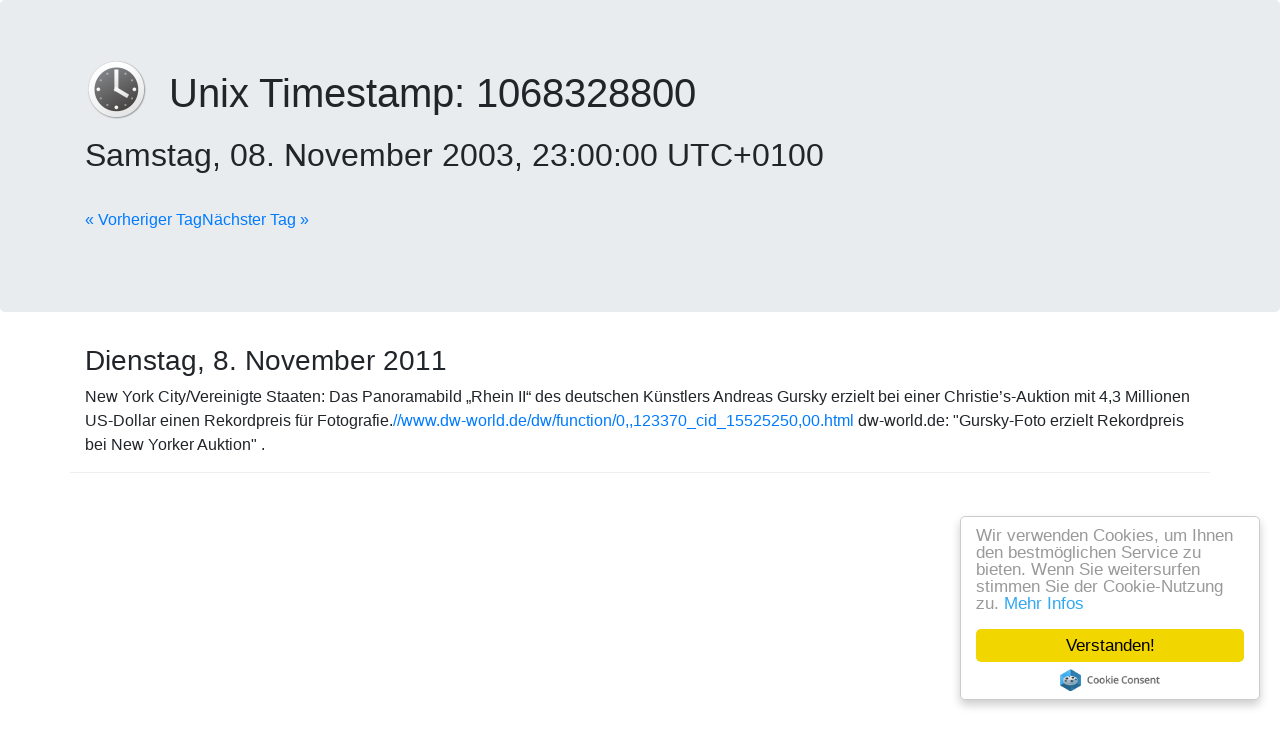

--- FILE ---
content_type: text/html; charset=UTF-8
request_url: https://www.unixtimestamp.de/unixtime-for/2003-11-08%2023:00:00
body_size: 12885
content:
<!DOCTYPE html><!--[if lt IE 7]><html class="no-js lt-ie9 lt-ie8 lt-ie7"><![endif]--><!--[if IE 7]><html class="no-js lt-ie9 lt-ie8"><![endif]--><!--[if IE 8]><html class="no-js lt-ie9"><![endif]--><!--[if gt IE 8]><!--><html class="no-js" lang="de" data-date-format="dddd, DD. MMMM YYYY, HH:mm:ss UTCZZ"><!--<![endif]--><head><meta charset="utf-8"><title>Samstag, 08. November 2003, 23:00:00 UTC+0100 konvertiert zu Unixzeit 1068328800 | unixtimestamp.de</title><meta name="description" content="Unix Timestamps/Epoch time zu lesbaren Zeitstempeln online umrechnen und mehr erfahren zu 70 geschichtlichen Ereignissen am 08.11. »"><meta name="author" content="Hendrik Söbbing"><link href="/favicon.ico" rel="icon"><link rel="apple-touch-icon" sizes="60x60" href="/img/icons/apple-touch-icon-60.png"><link rel="apple-touch-icon" sizes="76x76" href="/img/icons/apple-touch-icon-76.png"><link rel="apple-touch-icon" sizes="120x120" href="/img/icons/apple-touch-icon-120.png"><link rel="apple-touch-icon-precomposed" sizes="152x152" href="/img/icons/apple-touch-icon-152.png"><meta name="application-name" content="Unix Timestamp"><meta name="msapplication-tooltip" content="Unix Timestamp"><meta name="msapplication-starturl" content="http://www.unixtimestamp.de"><meta name="msapplication-TileColor" content="#eeeeee"><meta name="msapplication-square70x70logo" content="/img/icons/windows-70.png"><meta name="msapplication-square150x150logo" content="/img/icons/windows-150.png"><meta name="msapplication-wide310x150logo" content="/img/icons/windows-310x150.png"><meta name="msapplication-square310x310logo" content="/img/icons/windows-310.png"><meta name="viewport" content="width=device-width, initial-scale=1"><link rel="canonical" href="/unixtime-for/2003-11-08%2000:00:00"><link rel="shorturl" href="/unixtime-for/2003-11-08%2000:00:00"><link rel="alternate" href="//www.convert-unix-timestamp.com/unixtime-for/2003-11-08%2000:00:00" hreflang="en-us"><link rel="prev" href="/unixtime-for/2003-11-07%2000:00:00"><link rel="next" href="/unixtime-for/2003-11-09%2000:00:00"><link rel="stylesheet" href="/build/styles.196d5fcb.css"><!-- Google Tag Manager --><script>(function(w,d,s,l,i){w[l]=w[l]||[];w[l].push({'gtm.start':new Date().getTime(),event:'gtm.js'});var f=d.getElementsByTagName(s)[0], j=d.createElement(s),dl=l!='dataLayer'?'&l='+l:'';j.async=true;j.src= 'https://www.googletagmanager.com/gtm.js?id='+i+dl;f.parentNode.insertBefore(j,f);})(window,document,'script','dataLayer','GTM-W75FJJW');</script><!-- End Google Tag Manager --><script async data-ad-client="ca-pub-4819873232481542" src="https://pagead2.googlesyndication.com/pagead/js/adsbygoogle.js"></script><script async defer data-domain="unixtimestamp.de" src="https://stats.handcoding.de/js/plausible.js"></script></head><body><!--[if lt IE 7]><p class="browsehappy">You are using an <strong>outdated</strong> browser. Please <a href="http://browsehappy.com/">upgrade
    your browser</a> to improve your experience.</p><![endif]--><!-- Google Tag Manager (noscript) --><noscript><iframe src="https://www.googletagmanager.com/ns.html?id=GTM-W75FJJW" height="0" width="0" style="display:none;visibility:hidden"></iframe></noscript><!-- End Google Tag Manager (noscript) --><div class="jumbotron"><div class="container"><h1><a href="/" title="Zur Startseite des Unix Timestamp Converter/Unixzeit Rechners"><img src="/apple-touch-icon.png" class="logo" alt="Online Unix Timestamp Converter/Unixzeit Rechner" /></a>Unix Timestamp: <span id=unixtime>1068328800</span><br><small id=readable>Samstag, 08. November 2003, 23:00:00 UTC+0100</small></h1><br><p><a href="/unixtime-for/2003-11-07%2000:00:00">« Vorheriger Tag</a><a href="/unixtime-for/2003-11-09%2000:00:00" class="pull-right">Nächster Tag »</a></p></div></div><div class="container"><div class="pull-right hidden-xs"><!-- AddThis Button BEGIN --><div class="addthis_toolbox addthis_default_style addthis_32x32_style"><a class="addthis_button_preferred_1"></a><a class="addthis_button_preferred_2"></a><a class="addthis_button_preferred_3"></a><a class="addthis_button_preferred_4"></a><a class="addthis_button_compact"></a><a class="addthis_counter addthis_bubble_style"></a></div><script type="text/javascript">var addthis_config = {"data_track_addressbar":true};</script><script type="text/javascript" src="//s7.addthis.com/js/300/addthis_widget.js#pubid=ra-537340445c2bdfc5"></script><!-- AddThis Button END --></div><div class="row"><div class="col-md-12"><h3>Dienstag, 8. November 2011</h3></div></div><div class="row event clearfix" id="edb7a928cfdaa4d2691ce2e40da69722"><div class="col-md-12"><div class="text">
                        New York City/Vereinigte Staaten: Das Panoramabild „Rhein II“ des deutschen Künstlers Andreas Gursky erzielt bei einer Christie’s-Auktion mit 4,3 Millionen US-Dollar einen Rekordpreis für Fotografie.<a rel="nofollow noopener" target="_blank" href="/redirect?url=%2F%2Fwww.dw-world.de%2Fdw%2Ffunction%2F0%2C%2C123370_cid_15525250%2C00.html">//www.dw-world.de/dw/function/0,,123370_cid_15525250,00.html</a> dw-world.de: "Gursky-Foto erzielt Rekordpreis bei New Yorker Auktion" .
                    </div></div></div><div class="row event"><div class="col-md-12"><script async src="//pagead2.googlesyndication.com/pagead/js/adsbygoogle.js"></script><!-- Download Handbuch InList --><ins class="adsbygoogle"
                             style="display:block"
                             data-ad-client="ca-pub-4819873232481542"
                             data-ad-slot="4551098815"
                             data-ad-format="auto"></ins><script>(adsbygoogle=window.adsbygoogle||[]).push({});</script></div></div><div class="row"><div class="col-md-12"><h3>Sonntag, 8. November 2009</h3></div></div><div class="row event clearfix" id="5f56073b6272c7a0421e2ad05ab937dd"><div class="col-md-12"><div class="text">
                        Peschawar/Pakistan: Ein Selbstmordattentäter tötet mindestens zehn Menschen.<a rel="nofollow noopener" target="_blank" href="/redirect?url=%2F%2Ftimesofindia.indiatimes.com%2Fworld%2Fpakistan%2F12-killed-in-Peshawar-suicide-attack-%2Farticleshow%2F5209457.cms">//timesofindia.indiatimes.com/world/pakistan/12-killed-in-Peshawar-suicide-attack-/articleshow/5209457.cms</a> timesofindia.indiatimes.com: 12 killed in Peshawar suicide attack 
                    </div></div></div><div class="row"><div class="col-md-12"><h3>Samstag, 8. November 2008</h3></div></div><div class="row event clearfix" id="f12f253d30d550980b42973924628e5f"><div class="col-md-12"><div class="text">
                        Wiesbaden/Deutschland: Der Gießener Landtagsabgeordnete Thorsten Schäfer-Gümbel wird zum designierten Spitzenkandidaten der SPD bei den Neuwahlen zum Hessischen Landtag am 18. Januar 2009 ernannt.
                    </div></div></div><div class="row event clearfix" id="590871646ca36853859a39ed42b2aa33"><div class="col-md-12"><div class="text">
                        Neuseeland: Bei den Parlamentswahlen verliert die von der Labour Party geführte Regierungskoalition unter Ministerpräsidentin Helen Clark ihre Mehrheit an das konservative Oppositionsbündnis von John Key.<a rel="nofollow noopener" target="_blank" href="/redirect?url=%2F%2Fde.reuters.com%2Farticle%2FworldNews%2FidDEBEE4A806X20081109">//de.reuters.com/article/worldNews/idDEBEE4A806X20081109</a> reuters.com: Konservative übernehmen Regierung in Neuseeland 
                    </div></div></div><div class="row"><div class="col-md-12"><h3>Mittwoch, 8. November 2006</h3></div></div><div class="row event clearfix" id="9c835ed0906245a0358587e98b9d64b4"><div class="col-md-12"><div class="text">
                        Nicaragua: Die Präsidentschaftswahlen ergaben einen Sieg des früheren Präsidenten und Sandinisten-Führers Daniel Ortega mit knapp 40 %. Nach der Verfassung ist im 1. Wahlgang nur eine 5 % übersteigende "relative Mehrheit" erforderlich. Bei einer Stichwahl hätte der konservative Kandidat Montealegre die größeren Chancen gehabt.
                    </div></div></div><div class="row event clearfix" id="e0c0747a0d37692a6b051f1068f61117"><div class="col-md-12"><div class="text">
                        Österreich: Ein Ultimatum der SPÖ an die ÖVP wegen der unterbrochenen Regierungsverhandlungen wird von letzterer zurückgewiesen. Es sei zu dem (u. a. von Bundespräsident Heinz Fischer angesprochenen) Abbau des Misstrauens kontraproduktiv. Der Einladung von Alfred Gusenbauer zu einem Vieraugengespräch mit Wolfgang Schüssel werde dieser jedoch folgen. (orf.at, Ö1)
                    </div></div></div><div class="row"><div class="col-md-12"><h3>Dienstag, 8. November 2005</h3></div></div><div class="row event clearfix" id="51ac89ff5a5e71c3841bea94ce30b8bf"><div class="col-md-12"><div class="text">
                        Unruhen und Ausschreitungen in den Vorstädten von Paris und anderen französischen Großstädten
                    </div></div></div><div class="row"><div class="col-md-12"><h3>Montag, 8. November 2004</h3></div></div><div class="row event clearfix" id="2ab6c0eaee13a7e6ab7ce18c71c2f1e8"><div class="col-md-12"><div class="text">
                        Das US-Militär startet die <a rel="nofollow noopener" target="_blank" href="/redirect?url=%2F%2Fde.wikipedia.org%2Fwiki%2FOperation_Phantom_Fury">Operation Phantom Fury</a> zur Bekämpfung des Widerstandes in der Rebellenhochburg Falludscha
                    </div></div></div><div class="row event clearfix" id="5cdd1e7dc201dc1ff1dc94aae7495f60"><div class="col-md-12"><div class="text">
                        Tschetschenien/Russland. In einer Offensive von Sicherheitskräften werden 22 Rebellen getötet. Darunter soll auch Suleiman Chairulla sein, der Mörder des früheren Präsidenten Achmad Kadyrow.
                    </div></div></div><div class="row event clearfix" id="a437ad2e161c24123703b116613dd984"><div class="col-md-12"><div class="text">
                        Washington, D.C./Vereinigte Staaten. Der Richter James Robertson vom United States District Court in Washington stellt fest, dass die von Präsident Bush eingesetzten Militärkommissionen zur Verurteilung im Gefangenenlager Guantanamo festgehaltener mutmaßlicher Terroristen als Kriegsverbrecher sowohl die Verfassung der Vereinigten Staaten als auch die Genfer Konventionen verletzen. Die US-Regierung beabsichtigt, diese Entscheidung anzufechten.
                    </div></div></div><div class="row event clearfix" id="c7d0a38933b247ba8b212526fc3af126"><div class="col-md-12"><div class="text">
                        Berlin/Deutschland. Nach dem heute vorgelegten „Kinderreport Deutschland“ leben immer mehr Kinder in Deutschland unter der Armutsgrenze. Bereits 2002 waren es über eine Million Kinder. Thomas Krüger, Präsident des Kinderhilfswerks, verwies darauf, dass diese Zahl sich nächstes Jahr durch Hartz IV noch vergrößern werde. Ab 2005 werden 1,5 Millionen Kinder mehr von Sozialhilfe leben müssen.
                    </div></div></div><div class="row"><div class="col-md-12"><h3>Mittwoch, 8. November 2000</h3></div></div><div class="row event clearfix" id="5e3ea03f88eaa3c07e1778cfcf201dda"><div class="col-md-12"><div class="text">
                        Deutschland: Das Recht auf gewaltfreie Erziehung wird gesetzlich festgeschrieben (vergleiche Kinderrechte).FZPSA: <a rel="nofollow noopener" target="_blank" href="/redirect?url=%2F%2Fwww.fzpsa.de%2FRecht%2FFachartikel%2Ffamilienrecht%2Fgewaltfrei%2Fgewaltfreischleicher">//www.fzpsa.de/Recht/Fachartikel/familienrecht/gewaltfrei/gewaltfreischleicher</a> Recht auf gewaltfreie Erziehung
                    </div></div></div><div class="row"><div class="col-md-12"><h3>Mittwoch, 8. November 1995</h3></div></div><div class="row event clearfix" id="1e4fbd82ff417c60cbc5f4b4d60165a8"><div class="col-md-12"><div class="text">
                        Die <a rel="nofollow noopener" target="_blank" href="/redirect?url=%2F%2Fde.wikipedia.org%2Fwiki%2FUkraine">Ukraine</a> wird in den <a rel="nofollow noopener" target="_blank" href="/redirect?url=%2F%2Fde.wikipedia.org%2Fwiki%2FEuroparat">Europarat</a> aufgenommen.
                    </div></div></div><div class="row"><div class="col-md-12"><h3>Dienstag, 8. November 1988</h3></div></div><div class="row event clearfix" id="de8902eef767d021711fccecbc0dc905"><div class="col-md-12"><div class="text"><a rel="nofollow noopener" target="_blank" href="/redirect?url=%2F%2Fde.wikipedia.org%2Fwiki%2FGeorge_H._W._Bush">George H. W. Bush</a> wird zum 41. Präsidenten der USA gewählt.
                    </div></div></div><div class="row"><div class="col-md-12"><h3>Dienstag, 8. November 1983</h3></div></div><div class="row event clearfix" id="21f2ec441ecf639622f9bd03e224e7c2"><div class="col-md-12"><div class="text">
                        Nähe Lubango, Angola, Afrika. Eine Boeing 737 der Angola Airlines stürzt kurz nach dem Start ab und explodiert. Alle 130 Menschen an Bord sterben dabei.
                    </div></div></div><div class="row"><div class="col-md-12"><h3>Dienstag, 8. November 1977</h3></div></div><div class="row event clearfix" id="a89b377ae5449c4a62b167888df13f78"><div class="col-md-12"><div class="text">
                        Erstmaliger Einsatz des <a rel="nofollow noopener" target="_blank" href="/redirect?url=%2F%2Fde.wikipedia.org%2Fwiki%2FOrlan_%28Raumanzug%29">Orlan Raumanzugs</a></div></div></div><div class="row event clearfix" id="d082a94800c514fb8bc8b31dade40de5"><div class="col-md-12"><div class="text">
                        Das US-amerikanische Unternehmen <a rel="nofollow noopener" target="_blank" href="/redirect?url=%2F%2Fde.wikipedia.org%2Fwiki%2FApple">Apple</a> bringt den <a rel="nofollow noopener" target="_blank" href="/redirect?url=%2F%2Fde.wikipedia.org%2Fwiki%2FApple">Apple</a> II auf den Markt, der als erster komplett mit Tastatur und Bildschirm ausgestattet ist.
                    </div></div></div><div class="row event clearfix" id="f22ecc1de9e8b233da404dd69c22dbd1"><div class="col-md-12"><div class="text">
                        Der griechische Archäologe <a rel="nofollow noopener" target="_blank" href="/redirect?url=%2F%2Fde.wikipedia.org%2Fwiki%2FManolis_Andronikos">Manolis Andronikos</a> findet ungeplünderte Königsgräber beim Ort <a rel="nofollow noopener" target="_blank" href="/redirect?url=%2F%2Fde.wikipedia.org%2Fwiki%2FVergina">Vergina</a>. Nach eigenen Angaben will er das Grab <a rel="nofollow noopener" target="_blank" href="/redirect?url=%2F%2Fde.wikipedia.org%2Fwiki%2FPhilipp_II._%28Makedonien%29">Philipps II. von Makedonien</a> entdeckt haben, was nicht gesichert ist.
                    </div></div></div><div class="row"><div class="col-md-12"><h3>Samstag, 8. November 1969</h3></div></div><div class="row event clearfix" id="6528138271c4c761fa3b143a376b49fe"><div class="col-md-12"><div class="text">
                        Der erste deutsche <a rel="nofollow noopener" target="_blank" href="/redirect?url=%2F%2Fde.wikipedia.org%2Fwiki%2FSatellit_%28Raumfahrt%29">Satellit</a> namens "<a rel="nofollow noopener" target="_blank" href="/redirect?url=%2F%2Fde.wikipedia.org%2Fwiki%2FAzur_%28Satellit%29">Azur</a>" wird von der kalifornischen <a rel="nofollow noopener" target="_blank" href="/redirect?url=%2F%2Fde.wikipedia.org%2Fwiki%2FVandenberg_Air_Force_Base">Vandenberg Air Force Base</a> in eine Erdumlaufbahn gestartet. Er dient dem Einstieg in die bundesdeutsche Weltraumforschung.
                    </div></div></div><div class="row"><div class="col-md-12"><h3>Freitag, 8. November 1968</h3></div></div><div class="row event clearfix" id="1b2a65fb2e7d0a4449401584d314e2a6"><div class="col-md-12"><div class="text">
                        Als Letzter der britischen <a rel="nofollow noopener" target="_blank" href="/redirect?url=%2F%2Fde.wikipedia.org%2Fwiki%2FPostzugraub">Postzugräuber</a> wird <a rel="nofollow noopener" target="_blank" href="/redirect?url=%2F%2Fde.wikipedia.org%2Fwiki%2FBruce_Reynolds">Bruce Reynolds</a> in <a rel="nofollow noopener" target="_blank" href="/redirect?url=%2F%2Fde.wikipedia.org%2Fwiki%2FTorquay">Torquay</a> festgenommen – nach über fünfjähriger Flucht vor der Polizei.
                    </div></div></div><div class="row event clearfix" id="88ba105f5daefcdadf439671b43d4a1e"><div class="col-md-12"><div class="text">
                        In Wien endet eine UN-Konferenz mit internationalen Übereinkommen über Regelungen für den Straßenverkehr und über Straßenverkehrszeichen.
                    </div></div></div><div class="row"><div class="col-md-12"><h3>Dienstag, 8. November 1966</h3></div></div><div class="row event clearfix" id="14d642f5c09cdb041b017807fc9b47b2"><div class="col-md-12"><div class="text">
                        Ronald Reagan wird zum Gouverneur von Kalifornien gewählt
                    </div></div></div><div class="row"><div class="col-md-12"><h3>Sonntag, 8. November 1959</h3></div></div><div class="row event clearfix" id="010c7d40091b54a7f13c00f0db70e0fb"><div class="col-md-12"><div class="text"><a rel="nofollow noopener" target="_blank" href="/redirect?url=%2F%2Fde.wikipedia.org%2Fwiki%2FMinneapolis">Minneapolis</a>, <a rel="nofollow noopener" target="_blank" href="/redirect?url=%2F%2Fde.wikipedia.org%2Fwiki%2FMinnesota">Minnesota</a>: Basketballspieler <a rel="nofollow noopener" target="_blank" href="/redirect?url=%2F%2Fde.wikipedia.org%2Fwiki%2FElgin_Baylor">Elgin Baylor</a> erzielt mit 64 Punkten gegen die <a rel="nofollow noopener" target="_blank" href="/redirect?url=%2F%2Fde.wikipedia.org%2Fwiki%2FBoston_Celtics">Boston Celtics</a> einen neuen NBA-Rekord
                    </div></div></div><div class="row event clearfix" id="1b9db3851b170132024c8a234fe92d86"><div class="col-md-12"><div class="text"><a rel="nofollow noopener" target="_blank" href="/redirect?url=%2F%2Fde.wikipedia.org%2Fwiki%2FEintracht_Frankfurt">Eintracht Frankfurt</a> wird Deutscher Fußballmeister mit 5:3 gegen <a rel="nofollow noopener" target="_blank" href="/redirect?url=%2F%2Fde.wikipedia.org%2Fwiki%2FKickers_Offenbach">Kickers Offenbach</a> im Finale von Berlin
                    </div></div></div><div class="row event clearfix" id="2eecf2c065a943d3b166e733af1ddd73"><div class="col-md-12"><div class="text"><a rel="nofollow noopener" target="_blank" href="/redirect?url=%2F%2Fde.wikipedia.org%2Fwiki%2FJack_Brabham">Jack Brabham</a> wird zum ersten Mal <a rel="nofollow noopener" target="_blank" href="/redirect?url=%2F%2Fde.wikipedia.org%2Fwiki%2FFormel_1">Formel 1</a>-Weltmeister.
                    </div></div></div><div class="row"><div class="col-md-12"><h3>Montag, 8. November 1954</h3></div></div><div class="row event clearfix" id="150260d3a1490dfdce14f095640c3cf6"><div class="col-md-12"><div class="text">
                        Der äthiopische Kaiser <a rel="nofollow noopener" target="_blank" href="/redirect?url=%2F%2Fde.wikipedia.org%2Fwiki%2FHaile_Selassie">Haile Selassie I.</a> trifft zum ersten offiziellen Staatsbesuch der Bundesrepublik Deutschland ein.<a rel="nofollow noopener" target="_blank" href="/redirect?url=%2F%2Fwww.chroniknet.de%2Fdaly_de.0.html%3Fyear%3D1954month%3D11day%3D08">//www.chroniknet.de/daly_de.0.html?year=1954month=11day=08</a> chronik.net Tageseintrag für 8. November 1954br /<a rel="nofollow noopener" target="_blank" href="/redirect?url=%2F%2Fwww.auswaertiges-amt.de%2FDE%2FAussenpolitik%2FLaender%2FLaenderinfos%2FAethiopien%2FBilateral_node.html">//www.auswaertiges-amt.de/DE/Aussenpolitik/Laender/Laenderinfos/Aethiopien/Bilateral_node.html</a> Auswärtiges Amt: Äthiopien – Beziehungen zu Deutschland
                    </div></div></div><div class="row"><div class="col-md-12"><h3>Mittwoch, 8. November 1950</h3></div></div><div class="row event clearfix" id="064bd73a55c2f2bd3a33b740f0e00dde"><div class="col-md-12"><div class="text">
                        Über dem nordkoreanischen Luftraum kommt es zwischen einer amerikanischen <a rel="nofollow noopener" target="_blank" href="/redirect?url=%2F%2Fde.wikipedia.org%2Fwiki%2FLockheed_P-80">Lockheed P-80</a> und einer nordkoreanischen <a rel="nofollow noopener" target="_blank" href="/redirect?url=%2F%2Fde.wikipedia.org%2Fwiki%2FMiG-15">MiG-15</a> zum ersten <a rel="nofollow noopener" target="_blank" href="/redirect?url=%2F%2Fde.wikipedia.org%2Fwiki%2FLuftkf">Luftkf</a> zwischen zwei Düsenjagdflugzeugen in der Geschichte.
                    </div></div></div><div class="row"><div class="col-md-12"><h3>Samstag, 8. November 1947</h3></div></div><div class="row event clearfix" id="77e350ffa1dd3bdb352ad3b5c5e65a80"><div class="col-md-12"><div class="text"><a rel="nofollow noopener" target="_blank" href="/redirect?url=%2F%2Fde.wikipedia.org%2Fwiki%2FUruguay">Uruguay</a> wird Mitglied in der UNESCO.
                    </div></div></div><div class="row"><div class="col-md-12"><h3>Freitag, 8. November 1946</h3></div></div><div class="row event clearfix" id="10503501ffb4c60c688e1ea702fcd0f4"><div class="col-md-12"><div class="text">
                        In <a rel="nofollow noopener" target="_blank" href="/redirect?url=%2F%2Fde.wikipedia.org%2Fwiki%2FH%E1%BA%A3i_Ph%C3%B2ng">Haiphong</a> in Nord-<a rel="nofollow noopener" target="_blank" href="/redirect?url=%2F%2Fde.wikipedia.org%2Fwiki%2FVietnam">Vietnam</a> kommt es zu heftigen Zusammenstößen zwischen Vietminh und französischen Kolonialtruppen. Der Beschuss durch ein französisches Kriegsschiff fordert mehrere tausend Tote.
                    </div></div></div><div class="row"><div class="col-md-12"><h3>Mittwoch, 8. November 1944</h3></div></div><div class="row event clearfix" id="0f975e35f85a1ddb5701b22054a37259"><div class="col-md-12"><div class="text">
                        Die am 2. Oktober im <a rel="nofollow noopener" target="_blank" href="/redirect?url=%2F%2Fde.wikipedia.org%2Fwiki%2FDeutsche_Westfront_1944%2F1945">Zweiten Weltkrieg</a> begonnene blutige <a rel="nofollow noopener" target="_blank" href="/redirect?url=%2F%2Fde.wikipedia.org%2Fwiki%2FSchlacht_an_der_Scheldem%C3%BCndung">Schlacht an der Scheldemündung</a> ist zu Gunsten der <a rel="nofollow noopener" target="_blank" href="/redirect?url=%2F%2Fde.wikipedia.org%2Fwiki%2FKanadische_Streitkr%C3%A4fte">kanadischen Streitkräfte</a> entschieden. Die deutsche <a rel="nofollow noopener" target="_blank" href="/redirect?url=%2F%2Fde.wikipedia.org%2Fwiki%2FWehrmacht">Wehrmacht</a> muss das Gebiet von Antwerpen bis zur <a rel="nofollow noopener" target="_blank" href="/redirect?url=%2F%2Fde.wikipedia.org%2Fwiki%2FMaas">Maas</a> den Alliierten überlassen.
                    </div></div></div><div class="row"><div class="col-md-12"><h3>Sonntag, 8. November 1942</h3></div></div><div class="row event clearfix" id="47d25c5d06c66207b72b7fc66dcd42b8"><div class="col-md-12"><div class="text">
                        Unter Oberbefehl von General Dwight D. Eisenhower landen in Marokko und Algerien britische und US-Truppen (Operation Torch).
                    </div></div></div><div class="row"><div class="col-md-12"><h3>Mittwoch, 8. November 1939</h3></div></div><div class="row event clearfix" id="0c640aaeb0697469dc5996cc37dfdddd"><div class="col-md-12"><div class="text">
                        Missglücktes Attentat auf Hitler im <a rel="nofollow noopener" target="_blank" href="/redirect?url=%2F%2Fde.wikipedia.org%2Fwiki%2FB%C3%BCrgerbr%C3%A4ukeller">Bürgerbräukeller</a> durch <a rel="nofollow noopener" target="_blank" href="/redirect?url=%2F%2Fde.wikipedia.org%2Fwiki%2FGeorg_Elser">Georg Elser</a></div></div></div><div class="row event clearfix" id="eca97bfa10be221230ab3e530c53588e"><div class="col-md-12"><div class="text">
                        Georg Elser verübt im Münchner Bürgerbräukeller ein Bombenattentat auf Hitler, das missglückt.
                    </div></div></div><div class="row"><div class="col-md-12"><h3>Montag, 8. November 1937</h3></div></div><div class="row event clearfix" id="21620b3062ff1a0f43cf2aaefcad8e41"><div class="col-md-12"><div class="text">
                        Propagandaminister Joseph Goebbels eröffnet in der Bibliothek des Deutschen Museums in München die Schau "Der ewige Jude". Die Wanderausstellung soll die Bevölkerung im Rahmen der antisemitischen Rassismusideologie der Nationalsozialisten gegen ihre jüdischen Mitbürger aufhetzen.
                    </div></div></div><div class="row"><div class="col-md-12"><h3>Mittwoch, 8. November 1933</h3></div></div><div class="row event clearfix" id="c401c84fb8e450f5c9d5858753551b81"><div class="col-md-12"><div class="text">
                        Ein Student ermordet <a rel="nofollow noopener" target="_blank" href="/redirect?url=%2F%2Fde.wikipedia.org%2Fwiki%2FMohammed_Nadir_Schah">Mohammed Nadir Schah</a>, den König von Afghanistan. Sein Sohn <a rel="nofollow noopener" target="_blank" href="/redirect?url=%2F%2Fde.wikipedia.org%2Fwiki%2FMohammed_Sahir_Schah">Mohammed Sahir Schah</a> folgt dem Attentatsopfer auf dem Thron nach.
                    </div></div></div><div class="row"><div class="col-md-12"><h3>Dienstag, 8. November 1932</h3></div></div><div class="row event clearfix" id="f607787dfd752f749ca0732ab798419b"><div class="col-md-12"><div class="text"><a rel="nofollow noopener" target="_blank" href="/redirect?url=%2F%2Fde.wikipedia.org%2Fwiki%2FPr%C3%A4sidentschaftswahl_in_den_Vereinigten_Staaten_1932">Präsidentschaftswahl in den Vereinigten Staaten 1932</a>: <a rel="nofollow noopener" target="_blank" href="/redirect?url=%2F%2Fde.wikipedia.org%2Fwiki%2FFranklin_D._Roosevelt">Franklin D. Roosevelt</a> wird als Kandidat der <a rel="nofollow noopener" target="_blank" href="/redirect?url=%2F%2Fde.wikipedia.org%2Fwiki%2FDemokratische_Partei_%28Vereinigte_Staaten%29">Demokratischen Partei</a> zum neuen <a rel="nofollow noopener" target="_blank" href="/redirect?url=%2F%2Fde.wikipedia.org%2Fwiki%2FPr%C3%A4sident_der_Vereinigten_Staaten">amerikanischen Präsidenten</a> gewählt.
                    </div></div></div><div class="row"><div class="col-md-12"><h3>Samstag, 8. November 1930</h3></div></div><div class="row event clearfix" id="e58bdd5a192f417e8f0d2572a3c10b2b"><div class="col-md-12"><div class="text">
                        Uraufführung des Singspiels "Im weißen Rößl" von Ralph Benatzky im Großen Schauspielhaus in Berlin
                    </div></div></div><div class="row"><div class="col-md-12"><h3>Montag, 8. November 1926</h3></div></div><div class="row event clearfix" id="204c133e965b59b5c60d87864288eca8"><div class="col-md-12"><div class="text">
                        Uraufführung des Musicals "Oh, Kay!" von George Gershwin am Imperial Theatre in New York
                    </div></div></div><div class="row"><div class="col-md-12"><h3>Freitag, 8. November 1918</h3></div></div><div class="row event clearfix" id="33a904d32f694bfa27e3858e5c8416b4"><div class="col-md-12"><div class="text">
                        Kurt Eisner ruft in München während der Novemberrevolution in der ersten Sitzung der Arbeiter- und Soldatenräte im Mathäser die Republik Bayern als "Freistaat" aus und erklärt das herrschende Königshaus der Wittelsbacher für abgesetzt. Eisner wird vom Münchner Arbeiter- und Soldatenrat zum ersten Ministerpräsidenten gewählt, der in der Folge eine "Regierung des Volksstaates Bayern" bildet.
                    </div></div></div><div class="row"><div class="col-md-12"><h3>Donnerstag, 8. November 1917</h3></div></div><div class="row event clearfix" id="9dd6de6c4d117db13c07bfbc942e6bea"><div class="col-md-12"><div class="text">
                        In der "<a rel="nofollow noopener" target="_blank" href="/redirect?url=%2F%2Fde.wikipedia.org%2Fwiki%2FIswestija">Iswestija</a>" wird das von <a rel="nofollow noopener" target="_blank" href="/redirect?url=%2F%2Fde.wikipedia.org%2Fwiki%2FLenin">Lenin</a> ausgearbeitete <a rel="nofollow noopener" target="_blank" href="/redirect?url=%2F%2Fde.wikipedia.org%2Fwiki%2FDekret_%C3%BCber_Grund_und_Boden">Dekret über Grund und Boden</a> veröffentlicht. Die entschädigungslose <a rel="nofollow noopener" target="_blank" href="/redirect?url=%2F%2Fde.wikipedia.org%2Fwiki%2FKonfiskation">Konfiszierung</a> der Ländereien von Gutsherren, Kirchen und <a rel="nofollow noopener" target="_blank" href="/redirect?url=%2F%2Fde.wikipedia.org%2Fwiki%2FStaatsdom%C3%A4ne">Staatsdomäne</a>n gewinnt die Landbevölkerung für die Bolschewiki.
                    </div></div></div><div class="row"><div class="col-md-12"><h3>Sonntag, 8. November 1908</h3></div></div><div class="row event clearfix" id="ab81e1705dd8615fd5da493a11f3dd6f"><div class="col-md-12"><div class="text">
                        Seligsprechung der <a rel="nofollow noopener" target="_blank" href="/redirect?url=%2F%2Fde.wikipedia.org%2Fwiki%2FChristina_von_Stommeln">Christina von Stommeln</a></div></div></div><div class="row"><div class="col-md-12"><h3>Mittwoch, 8. November 1905</h3></div></div><div class="row event clearfix" id="a2b3f2a49258b2364435431453a7e673"><div class="col-md-12"><div class="text">
                        Erste russische Matrosenrevolte in <a rel="nofollow noopener" target="_blank" href="/redirect?url=%2F%2Fde.wikipedia.org%2Fwiki%2FKronstadt_%28Russland%29">Kronstadt</a></div></div></div><div class="row event clearfix" id="d45cf6cf391381db01776a221401d330"><div class="col-md-12"><div class="text">
                        Eröffnung des <a rel="nofollow noopener" target="_blank" href="/redirect?url=%2F%2Fde.wikipedia.org%2Fwiki%2FLeopold-Hoesch-Museum">Leopold-Hoesch-Museum</a>s
                    </div></div></div><div class="row"><div class="col-md-12"><h3>Dienstag, 8. November 1904</h3></div></div><div class="row event clearfix" id="cf7a87e989b971468f9f0949f57f7259"><div class="col-md-12"><div class="text"><a rel="nofollow noopener" target="_blank" href="/redirect?url=%2F%2Fde.wikipedia.org%2Fwiki%2FPr%C3%A4sidentschaftswahl_in_den_Vereinigten_Staaten_1904">Präsidentschaftswahl in den Vereinigten Staaten 1904</a>: Wiederwahl von <a rel="nofollow noopener" target="_blank" href="/redirect?url=%2F%2Fde.wikipedia.org%2Fwiki%2FTheodore_Roosevelt">Theodore Roosevelt</a> zum <a rel="nofollow noopener" target="_blank" href="/redirect?url=%2F%2Fde.wikipedia.org%2Fwiki%2FPr%C3%A4sident_der_Vereinigten_Staaten">Präsidenten</a> der <a rel="nofollow noopener" target="_blank" href="/redirect?url=%2F%2Fde.wikipedia.org%2Fwiki%2FVereinigte_Staaten">USA</a>.
                    </div></div></div><div class="row"><div class="col-md-12"><h3>Donnerstag, 8. November 1894</h3></div></div><div class="row event clearfix" id="3e22074e9e05f61180b8bc01e48b72ba"><div class="col-md-12"><div class="text">
                        Als Radfahrervereinigung entsteht die spätere Tourismusorganisation <a rel="nofollow noopener" target="_blank" href="/redirect?url=%2F%2Fde.wikipedia.org%2Fwiki%2FTouring_Club_Italiano">Touring Club Italiano</a>.
                    </div></div></div><div class="row"><div class="col-md-12"><h3>Dienstag, 8. November 1892</h3></div></div><div class="row event clearfix" id="159148b4d645a40d00d5537aa4a8fac4"><div class="col-md-12"><div class="text">
                        Der Demokrat <a rel="nofollow noopener" target="_blank" href="/redirect?url=%2F%2Fde.wikipedia.org%2Fwiki%2FGrover_Cleveland">Grover Cleveland</a>, der vor vier Jahren aus dem Amt gewählt worden ist, besiegt bei der <a rel="nofollow noopener" target="_blank" href="/redirect?url=%2F%2Fde.wikipedia.org%2Fwiki%2FPr%C3%A4sidentschaftswahl_in_den_Vereinigten_Staaten_1892">Präsidentschaftswahl in den Vereinigten Staaten</a> den republikanischen Amtsinhaber <a rel="nofollow noopener" target="_blank" href="/redirect?url=%2F%2Fde.wikipedia.org%2Fwiki%2FBenjamin_Harrison">Benjamin Harrison</a> und <a rel="nofollow noopener" target="_blank" href="/redirect?url=%2F%2Fde.wikipedia.org%2Fwiki%2FJames_B._Weaver">James B. Weaver</a> von der <a rel="nofollow noopener" target="_blank" href="/redirect?url=%2F%2Fde.wikipedia.org%2Fwiki%2FPopulist_Party">Populist Party</a>. Er zieht damit als bislang einziger <a rel="nofollow noopener" target="_blank" href="/redirect?url=%2F%2Fde.wikipedia.org%2Fwiki%2FListe_der_Pr%C3%A4sidenten_der_Vereinigten_Staaten">US-Präsident</a> ein zweites Mal ins Weiße Haus ein.
                    </div></div></div><div class="row"><div class="col-md-12"><h3>Freitag, 8. November 1889</h3></div></div><div class="row event clearfix" id="75a37ce05c5d2584edb679f32ec871cf"><div class="col-md-12"><div class="text"><a rel="nofollow noopener" target="_blank" href="/redirect?url=%2F%2Fde.wikipedia.org%2Fwiki%2FMontana">Montana</a> wird 41. Bundesstaat der <a rel="nofollow noopener" target="_blank" href="/redirect?url=%2F%2Fde.wikipedia.org%2Fwiki%2FVereinigte_Staaten">USA</a>.
                    </div></div></div><div class="row"><div class="col-md-12"><h3>Freitag, 8. November 1867</h3></div></div><div class="row event clearfix" id="909107cc29741733fdfc39900bb499e7"><div class="col-md-12"><div class="text">
                        Im walisischen <a rel="nofollow noopener" target="_blank" href="/redirect?url=%2F%2Fde.wikipedia.org%2Fwiki%2FSteinkohlenbergbau">Steinkohlenbergwerk</a><a rel="nofollow noopener" target="_blank" href="/redirect?url=%2F%2Fde.wikipedia.org%2Fwiki%2FFerndale_Colliery">Ferndale Colliery</a> ereignen sich zwei Explosionen, die den Tod von 178 Männern und Jungen zur Folge haben.
                    </div></div></div><div class="row"><div class="col-md-12"><h3>Dienstag, 8. November 1864</h3></div></div><div class="row event clearfix" id="97dec4eb35dde34b7c4ff872ab93aeca"><div class="col-md-12"><div class="text"><a rel="nofollow noopener" target="_blank" href="/redirect?url=%2F%2Fde.wikipedia.org%2Fwiki%2FAbraham_Lincoln">Abraham Lincoln</a> gewinnt die <a rel="nofollow noopener" target="_blank" href="/redirect?url=%2F%2Fde.wikipedia.org%2Fwiki%2FPr%C3%A4sidentschaftswahl_in_den_Vereinigten_Staaten_1864">Präsidentschaftswahl in den Vereinigten Staaten 1864</a> mit 55 % der Stimmen gegen <a rel="nofollow noopener" target="_blank" href="/redirect?url=%2F%2Fde.wikipedia.org%2Fwiki%2FGeorge_B._McClellan">George B. McClellan</a>. Vizepräsident wird <a rel="nofollow noopener" target="_blank" href="/redirect?url=%2F%2Fde.wikipedia.org%2Fwiki%2FAndrew_Johnson">Andrew Johnson</a>.
                    </div></div></div><div class="row"><div class="col-md-12"><h3>Mittwoch, 8. November 1843</h3></div></div><div class="row event clearfix" id="93bcbdcbabec11a0c1936c32834ec93d"><div class="col-md-12"><div class="text">
                        Die spanischen <a rel="nofollow noopener" target="_blank" href="/redirect?url=%2F%2Fde.wikipedia.org%2Fwiki%2FCortes_%28St%C3%A4ndeversammlung%29">Cortes</a> erklären die 13-jährige Königin <a rel="nofollow noopener" target="_blank" href="/redirect?url=%2F%2Fde.wikipedia.org%2Fwiki%2FIsabella_II._%28Spanien%29">Isabella II.</a> für mündig.
                    </div></div></div><div class="row"><div class="col-md-12"><h3>Sonntag, 8. November 1801</h3></div></div><div class="row event clearfix" id="5a2fbf1a818a7306158ea39582ec5047"><div class="col-md-12"><div class="text">
                        Im <a rel="nofollow noopener" target="_blank" href="/redirect?url=%2F%2Fde.wikipedia.org%2Fwiki%2FSternbild">Sternbild</a><a rel="nofollow noopener" target="_blank" href="/redirect?url=%2F%2Fde.wikipedia.org%2Fwiki%2FGro%C3%9Fer_B%C3%A4r">Großer Bär</a> entdeckt der <a rel="nofollow noopener" target="_blank" href="/redirect?url=%2F%2Fde.wikipedia.org%2Fwiki%2FAstronom">Astronom</a><a rel="nofollow noopener" target="_blank" href="/redirect?url=%2F%2Fde.wikipedia.org%2Fwiki%2FWilhelm_Herschel">Wilhelm Herschel</a> die als "<a rel="nofollow noopener" target="_blank" href="/redirect?url=%2F%2Fde.wikipedia.org%2Fwiki%2FNGC_2976">NGC 2976</a>" und "<a rel="nofollow noopener" target="_blank" href="/redirect?url=%2F%2Fde.wikipedia.org%2Fwiki%2FNGC_3077">NGC 3077</a>" katalogisierten <a rel="nofollow noopener" target="_blank" href="/redirect?url=%2F%2Fde.wikipedia.org%2Fwiki%2FGalaxie">Galaxie</a>n.
                    </div></div></div><div class="row"><div class="col-md-12"><h3>Donnerstag, 8. November 1798</h3></div></div><div class="row event clearfix" id="4529133d0e96ea6b676ed5e420558023"><div class="col-md-12"><div class="text">
                        Der britische Kapitän <a rel="nofollow noopener" target="_blank" href="/redirect?url=%2F%2Fde.wikipedia.org%2Fwiki%2FJohn_Fearn">John Fearn</a> entdeckt die Insel <a rel="nofollow noopener" target="_blank" href="/redirect?url=%2F%2Fde.wikipedia.org%2Fwiki%2FNauru">Nauru</a>.
                    </div></div></div><div class="row"><div class="col-md-12"><h3>Donnerstag, 8. November 1685</h3></div></div><div class="row event clearfix" id="435e4b88e14f28a9a4446d640ee1af94"><div class="col-md-12"><div class="text">
                        Im <a rel="nofollow noopener" target="_blank" href="/redirect?url=%2F%2Fde.wikipedia.org%2Fwiki%2FEdikt_von_Potsdam">Edikt von Potsdam</a>, datiert mit dem 29. Oktober (nach julianischem Kalender), gewährt der <a rel="nofollow noopener" target="_blank" href="/redirect?url=%2F%2Fde.wikipedia.org%2Fwiki%2FFriedrich_Wilhelm_%28Brandenburg%29">Große Kurfürst</a> den französischen <a rel="nofollow noopener" target="_blank" href="/redirect?url=%2F%2Fde.wikipedia.org%2Fwiki%2FHugenotten">Hugenotten</a> Privilegien und eine sichere Heimstatt in <a rel="nofollow noopener" target="_blank" href="/redirect?url=%2F%2Fde.wikipedia.org%2Fwiki%2FPreu%C3%9Fen">Brandenburg</a>.
                    </div></div></div><div class="row"><div class="col-md-12"><h3>Freitag, 8. November 1658</h3></div></div><div class="row event clearfix" id="4484146627d1827ef6e3a08e653063cc"><div class="col-md-12"><div class="text">
                        Im <a rel="nofollow noopener" target="_blank" href="/redirect?url=%2F%2Fde.wikipedia.org%2Fwiki%2FZweiter_Nordischer_Krieg">Zweiten Nordischen Krieg</a> bleibt in der <a rel="nofollow noopener" target="_blank" href="/redirect?url=%2F%2Fde.wikipedia.org%2Fwiki%2FSeeschlacht_im_%C3%96resund">Seeschlacht im Öresund</a> die niederländische Flotte der <a rel="nofollow noopener" target="_blank" href="/redirect?url=%2F%2Fde.wikipedia.org%2Fwiki%2FRepublik_der_Sieben_Vereinigten_Provinzen">Republik der Sieben Vereinigten Provinzen</a> gegenüber der schwedischen Flotte unter dem Befehl <a rel="nofollow noopener" target="_blank" href="/redirect?url=%2F%2Fde.wikipedia.org%2Fwiki%2FCarl_Gustav_Wrangel">Carl Gustav Wrangel</a>s siegreich.
                    </div></div></div><div class="row"><div class="col-md-12"><h3>Sonntag, 8. November 1620</h3></div></div><div class="row event clearfix" id="eecdb3bf46415e0ecc0326642231641d"><div class="col-md-12"><div class="text">
                        In der <a rel="nofollow noopener" target="_blank" href="/redirect?url=%2F%2Fde.wikipedia.org%2Fwiki%2FSchlacht_am_Wei%C3%9Fen_Berg">Schlacht am Weißen Berg</a> (tschechisch: "<a rel="nofollow noopener" target="_blank" href="/redirect?url=%2F%2Fde.wikipedia.org%2Fwiki%2FB%C3%ADl%C3%A1_Hora">Bílá Hora</a>") unterliegen die böhmischen Stände unter ihrem König <a rel="nofollow noopener" target="_blank" href="/redirect?url=%2F%2Fde.wikipedia.org%2Fwiki%2FFriedrich_V._%28Pfalz%29">Friedrich V. von der Pfalz</a> und dessen Heerführer <a rel="nofollow noopener" target="_blank" href="/redirect?url=%2F%2Fde.wikipedia.org%2Fwiki%2FChristian_I._%28Anhalt-Bernburg%29">Christian I. von Anhalt</a> mit 13.000 Mann den Truppen der <a rel="nofollow noopener" target="_blank" href="/redirect?url=%2F%2Fde.wikipedia.org%2Fwiki%2FKatholische_Liga_%281609%29">katholischen Liga</a>, die von dem Generalissimus <a rel="nofollow noopener" target="_blank" href="/redirect?url=%2F%2Fde.wikipedia.org%2Fwiki%2FKarl_Bonaventura_Graf_von_Buquoy">Karl Bonaventura Graf von Buquoy</a> (39.950 Mann) angeführt werden. Auch <a rel="nofollow noopener" target="_blank" href="/redirect?url=%2F%2Fde.wikipedia.org%2Fwiki%2FJohann_t%E2%80%99Serclaes_von_Tilly">Johann t’Serclaes von Tilly</a> steht unter seinem Kommando.
                    </div></div></div><div class="row"><div class="col-md-12"><h3>Donnerstag, 30. Oktober 1494&nbsp;<small>(Julianischer Kalender)</small></h3></div></div><div class="row event clearfix" id="f5a13053989c3251b290db2dd1c15e69"><div class="col-md-12"><div class="text">
                        Der Herrscher von <a rel="nofollow noopener" target="_blank" href="/redirect?url=%2F%2Fde.wikipedia.org%2Fwiki%2FGeschichte_von_Florenz">Florenz</a>, <a rel="nofollow noopener" target="_blank" href="/redirect?url=%2F%2Fde.wikipedia.org%2Fwiki%2FPiero_der_Ungl%C3%BCckliche">Piero de’ Medici</a> wird mit seinen Brüdern <a rel="nofollow noopener" target="_blank" href="/redirect?url=%2F%2Fde.wikipedia.org%2Fwiki%2FLeo_X.">Giovanni</a> und <a rel="nofollow noopener" target="_blank" href="/redirect?url=%2F%2Fde.wikipedia.org%2Fwiki%2FGiuliano_II._de%E2%80%99_Medici">Giuliano</a> und seinem Cousin <a rel="nofollow noopener" target="_blank" href="/redirect?url=%2F%2Fde.wikipedia.org%2Fwiki%2FClemens_VII._%28Papst%29">Giulio</a> aus der Stadt vertrieben, der <a rel="nofollow noopener" target="_blank" href="/redirect?url=%2F%2Fde.wikipedia.org%2Fwiki%2FMedici">Medici</a>-Palast geplündert. Der Bußprediger <a rel="nofollow noopener" target="_blank" href="/redirect?url=%2F%2Fde.wikipedia.org%2Fwiki%2FGirolamo_Savonarola">Girolamo Savonarola</a> übernimmt die Macht in <a rel="nofollow noopener" target="_blank" href="/redirect?url=%2F%2Fde.wikipedia.org%2Fwiki%2FGeschichte_von_Florenz">Florenz</a>. Die <a rel="nofollow noopener" target="_blank" href="/redirect?url=%2F%2Fde.wikipedia.org%2Fwiki%2FMedici">Medici</a> gehen nach <a rel="nofollow noopener" target="_blank" href="/redirect?url=%2F%2Fde.wikipedia.org%2Fwiki%2FBologna">Bologna</a>.
                    </div></div></div><div class="row"><div class="col-md-12"><h3>Dienstag, 31. Oktober 1329&nbsp;<small>(Julianischer Kalender)</small></h3></div></div><div class="row event clearfix" id="6f75061ca32d8feaae7e9c9ce860eb6e"><div class="col-md-12"><div class="text">
                        Errichtung des <a rel="nofollow noopener" target="_blank" href="/redirect?url=%2F%2Fde.wikipedia.org%2Fwiki%2FMoskauer_Kreml">Moskauer Kreml</a> aus Holzbauten.
                    </div></div></div><div class="row event clearfix" id="daac2ffc754de7ff5740b3cff6bb6978"><div class="col-md-12"><div class="text">
                        Im <a rel="nofollow noopener" target="_blank" href="/redirect?url=%2F%2Fde.wikipedia.org%2Fwiki%2FHeiliges_R%C3%B6misches_Reich">Heiligen Römischen Reich</a> wird in <a rel="nofollow noopener" target="_blank" href="/redirect?url=%2F%2Fde.wikipedia.org%2Fwiki%2FBreslau">Breslau</a> erstmals ein <a rel="nofollow noopener" target="_blank" href="/redirect?url=%2F%2Fde.wikipedia.org%2Fwiki%2FArbeitskf">Arbeitskf</a> in einer Urkunde dokumentiert. Die <a rel="nofollow noopener" target="_blank" href="/redirect?url=%2F%2Fde.wikipedia.org%2Fwiki%2FG%C3%BCrtler">Gürtler</a>gesellen streiken dort ein Jahr lang. Die <a rel="nofollow noopener" target="_blank" href="/redirect?url=%2F%2Fde.wikipedia.org%2Fwiki%2FMeister">Meister</a> einigen sich, bei Geldbuße keinen der <a rel="nofollow noopener" target="_blank" href="/redirect?url=%2F%2Fde.wikipedia.org%2Fwiki%2FStreik">Streik</a>enden bei sich zu beschäftigen.
                    </div></div></div><div class="row event clearfix" id="982916389fa62796079e7d512ab83bd3"><div class="col-md-12"><div class="text">
                        Erste urkundliche Erwähnung von <a rel="nofollow noopener" target="_blank" href="/redirect?url=%2F%2Fde.wikipedia.org%2Fwiki%2FFarnern">Farnern</a>, <a rel="nofollow noopener" target="_blank" href="/redirect?url=%2F%2Fde.wikipedia.org%2Fwiki%2FMarktleugast">Marktleugast</a>, <a rel="nofollow noopener" target="_blank" href="/redirect?url=%2F%2Fde.wikipedia.org%2Fwiki%2FRot_am_See%23Reubach">Reubach</a>, <a rel="nofollow noopener" target="_blank" href="/redirect?url=%2F%2Fde.wikipedia.org%2Fwiki%2FRinge_%28Niedersachsen%29">Ringe</a> und <a rel="nofollow noopener" target="_blank" href="/redirect?url=%2F%2Fde.wikipedia.org%2Fwiki%2FM%C3%BChlingen%23Zoznegg">Zoznegg</a>.
                    </div></div></div><div class="row"><div class="col-md-12"><h3>Samstag, 3. November 960&nbsp;<small>(Julianischer Kalender)</small></h3></div></div><div class="row event clearfix" id="54f5a55db37946f7ed300741dedc940d"><div class="col-md-12"><div class="text">
                        Der <a rel="nofollow noopener" target="_blank" href="/redirect?url=%2F%2Fde.wikipedia.org%2Fwiki%2FGeschichte_D%C3%A4nemarks">dänische</a> König <a rel="nofollow noopener" target="_blank" href="/redirect?url=%2F%2Fde.wikipedia.org%2Fwiki%2FHarald_Blauzahn">Harald Blauzahn</a> lässt sich taufen. Die <a rel="nofollow noopener" target="_blank" href="/redirect?url=%2F%2Fde.wikipedia.org%2Fwiki%2FD%C3%A4nen">Dänen</a> werden Christen.
                    </div></div></div><div class="row event clearfix" id="34f1f9d7367cc2bf44db05fa3edf687d"><div class="col-md-12"><div class="text">
                        um 960: <a rel="nofollow noopener" target="_blank" href="/redirect?url=%2F%2Fde.wikipedia.org%2Fwiki%2FMieszko_I.">Mieszko I.</a> wird Herzog von <a rel="nofollow noopener" target="_blank" href="/redirect?url=%2F%2Fde.wikipedia.org%2Fwiki%2FGeschichte_Polens">Polen</a>.
                    </div></div></div><div class="row event clearfix" id="911e0e5b3cb7228d3c0980fd786d2434"><div class="col-md-12"><div class="text"><a rel="nofollow noopener" target="_blank" href="/redirect?url=%2F%2Fde.wikipedia.org%2Fwiki%2FSancho_I._%28Le%C3%B3n%29">Sancho I.</a> vertreibt <a rel="nofollow noopener" target="_blank" href="/redirect?url=%2F%2Fde.wikipedia.org%2Fwiki%2FOrdo%C3%B1o_IV._%28Le%C3%B3n%29">Ordoño IV.</a> und wird nach zwei Jahren neuerlich König von <a rel="nofollow noopener" target="_blank" href="/redirect?url=%2F%2Fde.wikipedia.org%2Fwiki%2FK%C3%B6nigreich_Le%C3%B3n">León</a>.
                    </div></div></div><div class="row event clearfix" id="4ab0c551865f3e4716492f53cb8b0f08"><div class="col-md-12"><div class="text">
                        Erste urkundliche Erwähnung von <a rel="nofollow noopener" target="_blank" href="/redirect?url=%2F%2Fde.wikipedia.org%2Fwiki%2FOffenburg%23Bohlsbach">Bohlsbach</a>, <a rel="nofollow noopener" target="_blank" href="/redirect?url=%2F%2Fde.wikipedia.org%2Fwiki%2FBonaduz">Bonaduz</a>, <a rel="nofollow noopener" target="_blank" href="/redirect?url=%2F%2Fde.wikipedia.org%2Fwiki%2FDr%C3%BCbeck">Drübeck</a> und <a rel="nofollow noopener" target="_blank" href="/redirect?url=%2F%2Fde.wikipedia.org%2Fwiki%2FElchesheim-Illingen%23Illingen">Illingen</a>.
                    </div></div></div><div class="row event clearfix" id="1d0b24a173f5680660a5700954d85191"><div class="col-md-12"><div class="text"><a rel="nofollow noopener" target="_blank" href="/redirect?url=%2F%2Fde.wikipedia.org%2Fwiki%2FSchlacht_von_Andrassos">Schlacht von Andrassos</a></div></div></div><div class="row"><div class="col-md-12"><h3>Dienstag, 6. November 535&nbsp;<small>(Julianischer Kalender)</small></h3></div></div><div class="row event clearfix" id="b818b2654e5df25c8cc56300c5738d8f"><div class="col-md-12"><div class="text">
                        Der <a rel="nofollow noopener" target="_blank" href="/redirect?url=%2F%2Fde.wikipedia.org%2Fwiki%2FPatriarch_von_Alexandria">Patriarch von Alexandria</a> veranlasst die Schließung der heidnischen Kultstätten in <a rel="nofollow noopener" target="_blank" href="/redirect?url=%2F%2Fde.wikipedia.org%2Fwiki%2F%C3%84gypten">Ägypten</a>, darunter der <a rel="nofollow noopener" target="_blank" href="/redirect?url=%2F%2Fde.wikipedia.org%2Fwiki%2FIsis_%28%C3%84gyptische_Mythologie%29">Isis</a>-Tempel in <a rel="nofollow noopener" target="_blank" href="/redirect?url=%2F%2Fde.wikipedia.org%2Fwiki%2FPhilae_%28%C3%84gypten%29">Philae</a>.
                    </div></div></div><div class="row event clearfix" id="6dc912fb2520235d66a6361a1c2c720a"><div class="col-md-12"><div class="text">
                        Fünfzehn Bischöfe nehmen die Beratungen beim einberufenen <a rel="nofollow noopener" target="_blank" href="/redirect?url=%2F%2Fde.wikipedia.org%2Fwiki%2FKonzil_von_Clermont_%28535%29">Konzil von Clermont</a> auf.
                    </div></div></div><div class="row event clearfix" id="dd10d9f06ad97dc5708563d192dd0cc7"><div class="col-md-12"><div class="text">
                        Es werden weltweit Kälteeinbrüche, Dürren und Dämmerung am ganzen Tag verzeichnet siehe Wetteranomalie von 535/536.
                    </div></div></div><div class="row"><div class="col-md-12"><h3>Samstag, 7. November 324&nbsp;<small>(Julianischer Kalender)</small></h3></div></div><div class="row event clearfix" id="a5c325aba2640d5d1a360fb9861f540b"><div class="col-md-12"><div class="text"><a rel="nofollow noopener" target="_blank" href="/redirect?url=%2F%2Fde.wikipedia.org%2Fwiki%2FSechzehn_Reiche">Sechzehn Reiche</a> in <a rel="nofollow noopener" target="_blank" href="/redirect?url=%2F%2Fde.wikipedia.org%2Fwiki%2FGeschichte_Chinas">China</a>: Zhang Jun wird Kaiser der <a rel="nofollow noopener" target="_blank" href="/redirect?url=%2F%2Fde.wikipedia.org%2Fwiki%2FFr%C3%BChere_Liang">Früheren Liang</a>.
                    </div></div></div><div class="row event clearfix" id="390f17f42c4ef45ab0c1a103b9011b51"><div class="col-md-12"><div class="text">
                        Die Prägung der römischen Goldmünzen <a rel="nofollow noopener" target="_blank" href="/redirect?url=%2F%2Fde.wikipedia.org%2Fwiki%2FAureus">Aureus</a> und <a rel="nofollow noopener" target="_blank" href="/redirect?url=%2F%2Fde.wikipedia.org%2Fwiki%2FQuinarius_aureus">Quinarius aureus</a> wird endgültig eingestellt. Maßgeblich sind nun einzig der <a rel="nofollow noopener" target="_blank" href="/redirect?url=%2F%2Fde.wikipedia.org%2Fwiki%2FSolidus">Solidus</a> und der <a rel="nofollow noopener" target="_blank" href="/redirect?url=%2F%2Fde.wikipedia.org%2Fwiki%2FSemissis">Semissis</a> (½ <a rel="nofollow noopener" target="_blank" href="/redirect?url=%2F%2Fde.wikipedia.org%2Fwiki%2FSolidus">Solidus</a>).
                    </div></div></div><div class="row event clearfix" id="1d4c7361f1dc571bc8324d421b3579d4"><div class="col-md-12"><div class="text">
                        Paikthili wird Herrscher von <a rel="nofollow noopener" target="_blank" href="/redirect?url=%2F%2Fde.wikipedia.org%2Fwiki%2FBagan_%28Myanmar%29">Bagan</a>.
                    </div></div></div><div class="row clearfix"><div class="col-md-12"><div class="text">
                    Quelle: <a href="https://de.wikipedia.org" rel="nofollow">Wikipedia</a></div></div></div></div><div class="container"><hr><footer><p><a href="//www.convert-unix-timestamp.com">EN</a>
                &nbsp;&mdash;&nbsp;<a href="/imprint" rel="nofollow">Impressum</a>
                &nbsp;&mdash;&nbsp;<a href="/privacy" rel="nofollow">Datenschutz</a>
                &nbsp;&mdash;&nbsp;<a href="/url-encoder-decoder">URL Encoder/Decoder</a>
                &nbsp;&mdash;&nbsp;<a href="/html-entity-encoder-decoder">HTML Entity Encoder/Decoder</a>
                &nbsp;&mdash;&nbsp;<a href="https://www.utf8-encode.de">UTF8 Encode online</a>
                &nbsp;&mdash;&nbsp;<a href="https://www.utf8-decode.de">UTF8 Decode online</a><br><a href="/unixtime/1068328800">Unixzeit 1068328800</a>
                &nbsp;&mdash;&nbsp;<a href="/unixtime-for/2003-11-08%2023:00:00">Samstag, 8. November 2003 um 23:00:00 MEZ</a></p></footer></div><script type="text/javascript">
        window.cookieconsent_options = {"message":"Wir verwenden Cookies, um Ihnen den bestmöglichen Service zu bieten. Wenn Sie weitersurfen stimmen Sie der Cookie-Nutzung zu.","dismiss":"Verstanden!","learnMore":"Mehr Infos","link":"/imprint#cookies","theme":"light-floating"};
    </script><script type="text/javascript" src="//cdnjs.cloudflare.com/ajax/libs/cookieconsent2/1.0.9/cookieconsent.min.js"></script><script defer src="https://static.cloudflareinsights.com/beacon.min.js/vcd15cbe7772f49c399c6a5babf22c1241717689176015" integrity="sha512-ZpsOmlRQV6y907TI0dKBHq9Md29nnaEIPlkf84rnaERnq6zvWvPUqr2ft8M1aS28oN72PdrCzSjY4U6VaAw1EQ==" data-cf-beacon='{"version":"2024.11.0","token":"a2f9d7a315664278821ea7a0e2f483da","r":1,"server_timing":{"name":{"cfCacheStatus":true,"cfEdge":true,"cfExtPri":true,"cfL4":true,"cfOrigin":true,"cfSpeedBrain":true},"location_startswith":null}}' crossorigin="anonymous"></script>


--- FILE ---
content_type: text/html; charset=utf-8
request_url: https://www.google.com/recaptcha/api2/aframe
body_size: 265
content:
<!DOCTYPE HTML><html><head><meta http-equiv="content-type" content="text/html; charset=UTF-8"></head><body><script nonce="egNrKeib2_CraK4kCGiHFQ">/** Anti-fraud and anti-abuse applications only. See google.com/recaptcha */ try{var clients={'sodar':'https://pagead2.googlesyndication.com/pagead/sodar?'};window.addEventListener("message",function(a){try{if(a.source===window.parent){var b=JSON.parse(a.data);var c=clients[b['id']];if(c){var d=document.createElement('img');d.src=c+b['params']+'&rc='+(localStorage.getItem("rc::a")?sessionStorage.getItem("rc::b"):"");window.document.body.appendChild(d);sessionStorage.setItem("rc::e",parseInt(sessionStorage.getItem("rc::e")||0)+1);localStorage.setItem("rc::h",'1768820517891');}}}catch(b){}});window.parent.postMessage("_grecaptcha_ready", "*");}catch(b){}</script></body></html>